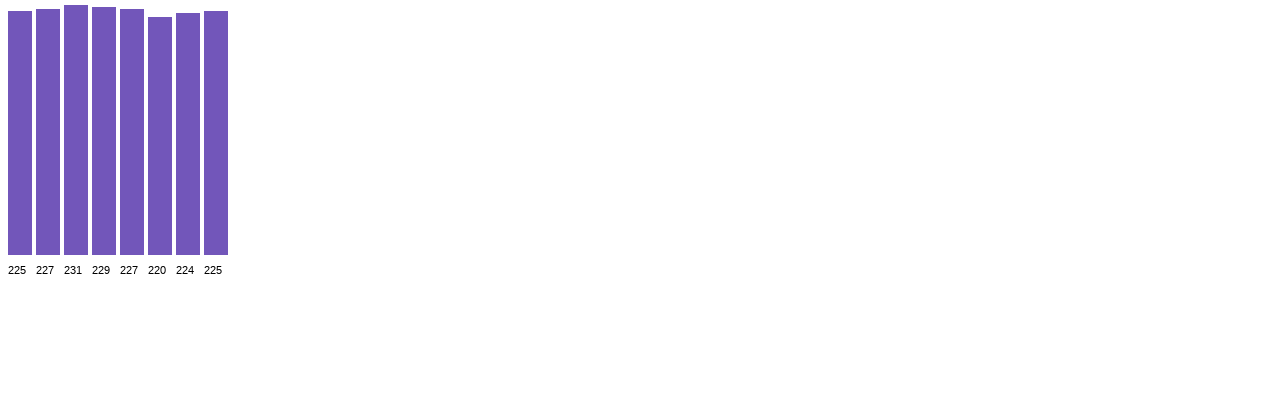

--- FILE ---
content_type: text/html; charset=iso-8859-1
request_url: https://w3-annuaire.com/histo/histogramme-global-mini-categ1.php?id_site=4937&type=vote
body_size: 2764
content:
<style type=text/css>
#couches0x0{position: absolute; left:8px; top:11px; z-index=0;}#couches0x1{position: absolute; left:36px; top:9px; z-index=1;}#couches0x2{position: absolute; left:64px; top:5px; z-index=2;}#couches0x3{position: absolute; left:92px; top:7px; z-index=3;}#couches0x4{position: absolute; left:120px; top:9px; z-index=4;}#couches0x5{position: absolute; left:148px; top:17px; z-index=5;}#couches0x6{position: absolute; left:176px; top:13px; z-index=6;}#couches0x7{position: absolute; left:204px; top:11px; z-index=7;}</style>
<style type=text/css>
#valeurs0x0{position: absolute; left:8px; top:264px; font-family:arial, helvetica; font-face:arial; font-size: 8pt; }
#valeurs0x1{position: absolute; left:36px; top:264px; font-family:arial, helvetica; font-face:arial; font-size: 8pt; }
#valeurs0x2{position: absolute; left:64px; top:264px; font-family:arial, helvetica; font-face:arial; font-size: 8pt; }
#valeurs0x3{position: absolute; left:92px; top:264px; font-family:arial, helvetica; font-face:arial; font-size: 8pt; }
#valeurs0x4{position: absolute; left:120px; top:264px; font-family:arial, helvetica; font-face:arial; font-size: 8pt; }
#valeurs0x5{position: absolute; left:148px; top:264px; font-family:arial, helvetica; font-face:arial; font-size: 8pt; }
#valeurs0x6{position: absolute; left:176px; top:264px; font-family:arial, helvetica; font-face:arial; font-size: 8pt; }
#valeurs0x7{position: absolute; left:204px; top:264px; font-family:arial, helvetica; font-face:arial; font-size: 8pt; }
</style>
<div id=couches0x0>
<img src="violet1x1.jpg" width=24px height=244px alt="(série 2) 225" border=0 vspace=0 hspace=0>
</div><div id=couches0x1>
<img src="violet1x1.jpg" width=24px height=246px alt="(série 2) 227" border=0 vspace=0 hspace=0>
</div><div id=couches0x2>
<img src="violet1x1.jpg" width=24px height=250px alt="(série 2) 231" border=0 vspace=0 hspace=0>
</div><div id=couches0x3>
<img src="violet1x1.jpg" width=24px height=248px alt="(série 2) 229" border=0 vspace=0 hspace=0>
</div><div id=couches0x4>
<img src="violet1x1.jpg" width=24px height=246px alt="(série 2) 227" border=0 vspace=0 hspace=0>
</div><div id=couches0x5>
<img src="violet1x1.jpg" width=24px height=238px alt="(série 2) 220" border=0 vspace=0 hspace=0>
</div><div id=couches0x6>
<img src="violet1x1.jpg" width=24px height=242px alt="(série 2) 224" border=0 vspace=0 hspace=0>
</div><div id=couches0x7>
<img src="violet1x1.jpg" width=24px height=244px alt="(série 2) 225" border=0 vspace=0 hspace=0>
</div><div id=valeurs0x0>
225
</div><div id=valeurs0x1>
227
</div><div id=valeurs0x2>
231
</div><div id=valeurs0x3>
229
</div><div id=valeurs0x4>
227
</div><div id=valeurs0x5>
220
</div><div id=valeurs0x6>
224
</div><div id=valeurs0x7>
225
</div>